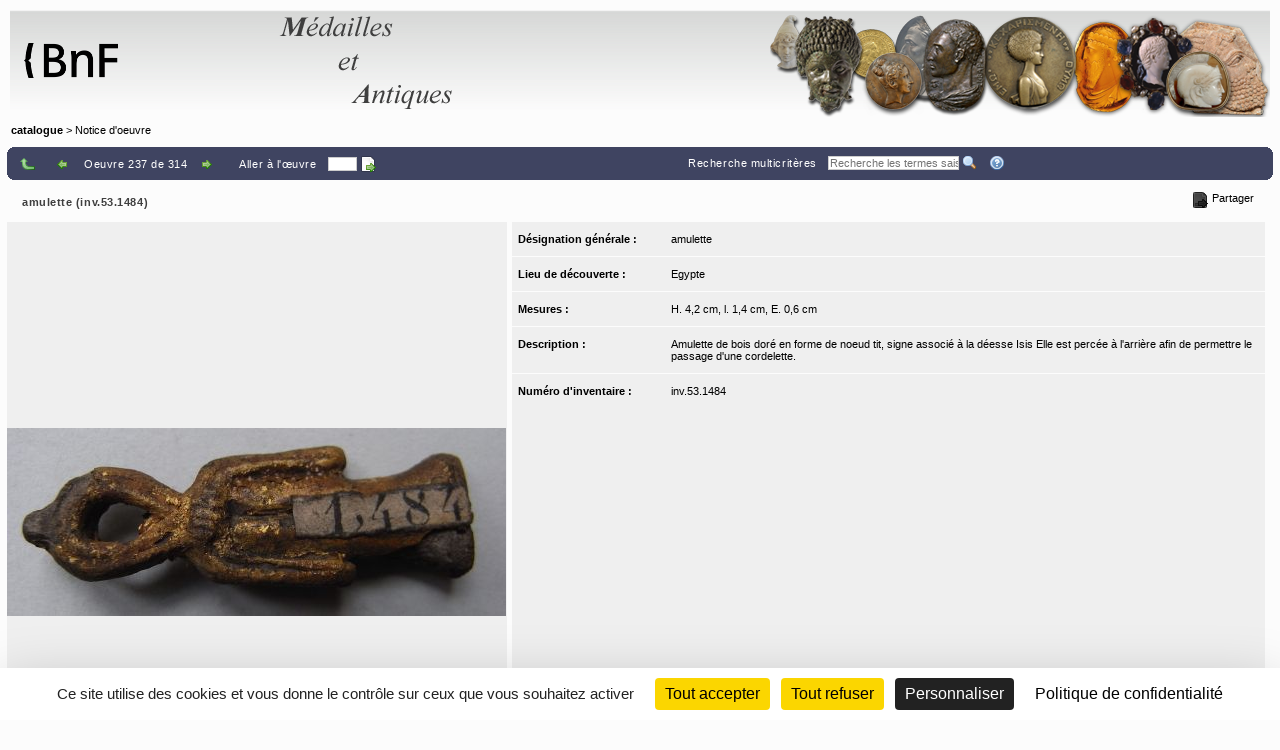

--- FILE ---
content_type: text/css;charset=UTF-8
request_url: https://medaillesetantiques.bnf.fr/ws/catalogue/app/collection/rsrc/collectionPrint.css
body_size: 264
content:




.noPrint {
        display: none;
}

.pageTitle h2 {
        border-bottom: 1px solid #666666;
}

#mainImg {
        width:200px;
}

.images input {
        width:60px;
}

p, a {
        color: black;
        text-decoration: none;
}



--- FILE ---
content_type: application/x-javascript;charset=UTF-8
request_url: https://medaillesetantiques.bnf.fr/rsrc/js/library/jQuery/plugins/apprise-v2.js?v=9.16.3
body_size: 4608
content:
//Apprise v2, by Daniel Raftery
//Modified by Jérôme Chauvin, for A&A Partners's WebMuseo (September 3rd, 2015)

// Global Apprise variables
var $$Apprise = null,
	$$overlay = null,
	$$body = null,
	$$window = null,
	$$cA = null,
	AppriseQueue = [];

// Add overlay and set opacity for cross-browser compatibility
$(function() {
	var $ = $j;
	$$Apprise = $('<div class="apprise">');
	$$overlay = $('<div class="apprise-overlay">');
	$$body = $('body');
	$$window = $(window);
	
	$$body.append( $$overlay.css('opacity', '.94') ).append($$Apprise);
});

function Apprise(text, options) {
	var $ = $j;
	
	// Restrict blank modals
	if(text===undefined || !text) {
		return false;
	}
	
	// Necessary variables
	var $$me = this,
			$_inner = $('<div class="apprise-inner">'),
			$_buttons = $('<div class="apprise-buttons">'),
			$_input = $('<input type="text">');
	
	// Default settings (edit these to your liking)
	var settings = {
	
		animation: 700,	// Animation speed
		buttons: {
			confirm: {
				action: function() { $$me.dissapear(); }, // Callback function
				className: null, // Custom class name(s)
				id: 'confirm', // Element ID
				text: 'Ok' // Button text
			}
		},
		input: false, // input dialog
		override: true // Override browser navigation while Apprise is visible
	};
	
	// Merge settings with options
	$.extend(settings, options);
	
	// Close current Apprise, exit
	if(text=='close') { 
		$$cA.dissapear();
		return;
	}
	
	// If an Apprise is already open, push it to the queue
	if($$Apprise.is(':visible')) {

		AppriseQueue.push({text: text, options: settings});
	
		return;
	}
	
	// Width adjusting function
	this.adjustWidth = function() {
		
		var window_width = $$window.width(), w = "20%", l = "40%";

		if(window_width<=800) {
			w = "90%", l = "5%";
		} else if(window_width <= 1400 && window_width > 800) {
			w = "70%", l = "15%";
		} else if(window_width <= 1800 && window_width > 1400) {
			w = "50%", l = "25%";
		} else if(window_width <= 2200 && window_width > 1800) {
			w = "30%", l = "35%";
		}
		
		$$Apprise.css('width', w).css('left', l);
		
	};
	
	// Close function
	this.dissapear = function() {
		
		$$Apprise.animate({
			top: '-100%'
		}, settings.animation, function() {
			
			$$overlay.fadeOut(300);
			$$Apprise.hide();
			
			// Unbind window listeners
			$$window.unbind("beforeunload");
			$$window.unbind("keydown");

			// If in queue, run it
			if(AppriseQueue[0]) { 
				Apprise(AppriseQueue[0].text, AppriseQueue[0].options);
				AppriseQueue.splice(0,1);
			}
		});
		
		return;
	};
	
	// Keypress function
	this.keyPress = function() {
		
		$$window.bind('keydown', function(e) {
			// Close if the ESC key is pressed
			if(e.keyCode===27) {
				
				if(settings.buttons.cancel) {
					
					$("#apprise-btn-" + settings.buttons.cancel.id).trigger('click');
				} else {
					
					$$me.dissapear();
				}
			} else if(e.keyCode===13) {

				if(settings.buttons.confirm) {
					
					$("#apprise-btn-" + settings.buttons.confirm.id).trigger('click');
				} else {
					
					$$me.dissapear();
				}
			}
		});
	};
	
	// Add buttons
	$.each(settings.buttons, function(i, button) {
		
		if(button) {
			
			// Create button
			var $_button = $('<button id="apprise-btn-' + button.id + '">').append(button.text);
			
			// Add custom class names
			if(button.className) {
				$_button.addClass(button.className);
			}
			
			// Add to buttons
			$_buttons.append($_button);
			
			// Callback (or close) function
			$_button.on("click", function() {
				
				// Build response object
				var response = {
					clicked: button, // Pass back the object of the button that was clicked
					input: ($_input.val() ? $_input.val() : null) // User inputted text
				};
				
				button.action( response );
				//$me.dissapear();
			});
		}
	});
	
	// Disabled browser actions while open
	if(settings.override) {
		$$window.bind('beforeunload', function(e){ 
			return "An alert requires attention";
		});
	}
	
	// Adjust dimensions based on window
	$$me.adjustWidth();
	
	$$window.resize( function() { $$me.adjustWidth() } );
	
	// Append elements, show Apprise
	$$Apprise.html('').append( $_inner.append('<div class="apprise-content">' + text + '</div>') ).append($_buttons);
	$$cA = this;
	
	if(settings.input) {
		$_inner.find('.apprise-content').append( $('<div class="apprise-input">').append( $_input ) );
	}
	
	$$overlay.fadeIn(300);
	$$Apprise.show().animate({
		top: '20%'
	}, 
		settings.animation, 
		function() {
			$$me.keyPress();
		}
	);
	
	// Focus on input
	if(settings.input) {
		$_input.focus();
	}
	
} // end Apprise();

//})(jQuery);

--- FILE ---
content_type: application/x-javascript;charset=UTF-8
request_url: https://medaillesetantiques.bnf.fr/rsrc/js/mvc/collectionBuilder/ObjetDetailGalleryItemModel.js?v=9.16.3
body_size: 770
content:
define([ 'jquery', 'underscore', 'backbone', 'GlobalUtilities' ], function($, _, Backbone, GlobalUtilities) {
	'use strict';

	var oModel = Backbone.Model.extend({

		/**
		 * @memberOf oModel
		 */
		isEmpty : function() {
			if (this.get('recordUrl')) {
				return false;
			}

			return true;
		},

		isWithText : function() {
			return this.get('withText');
		},

		isWithThumb : function() {
			return this.get('withThumb');
		},

		hasThumb : function() {
			return !GlobalUtilities.checkVarIsNullOrEmpty(this.get('imageUrlThumb'));
		},

		parse : function(newModel) {
			var pThis = this;
			_.each(_.keys(newModel.attributes), function(attrName, index) {
				pThis.set(attrName, newModel.get(attrName));
			});

			return this;
		},

	});

	return oModel;

});


--- FILE ---
content_type: application/x-javascript;charset=UTF-8
request_url: https://medaillesetantiques.bnf.fr/rsrc/js/sharingTools.js?v=9.16.3
body_size: 9898
content:

var iFramePreloadReady = false;
var hiddenIFrameId = 'hiddenIFrameIntegrateContent';
var hiddenIFrameMainContainerId = 'mainContainerForIntegration';
var hiddenIFrameMainContainerClass = 'wm_detailsPageForIntegration';
window.addEventListener("message", receiveMessage, false);

var isODGViewForIntegrationCompletelyLoaded = false;
var isDomReadyForDetailsForIntegration = false;

function receiveMessage(event) {
	// Security:
	if (event.origin != window.location.protocol + "//" + window.location.hostname)
		return;

	 /*
	 //For memory (URLs parameters):
	    dls  | DisplayLinkedShowcases    | false | opt
	    df   | DisplayFields             | false | opt
	    dfn  | DisplayFieldNames         | false | opt
	    dofi | DisplayOnlyFirstImage     | true  | opt
	    w    | Frame width               | 560   | req
	    h    | Frame height              | X     | req (depending on the width, calculated by the wizard)
    */ 
	//console.log("in receiveMessage, event.data : ", event.data);
	
	if (event.data.action == "ODGViewForIntegrationCompletelyLoaded") {
		isODGViewForIntegrationCompletelyLoaded = true;
	}
	
	if (event.data.action == "DomReadyForDetailsForIntegration") {
		isDomReadyForDetailsForIntegration = true;
	}
	
	iFramePreloadReady = isODGViewForIntegrationCompletelyLoaded && isDomReadyForDetailsForIntegration;
	//console.log("isODGViewForIntegrationCompletelyLoaded : " + isODGViewForIntegrationCompletelyLoaded + " ; isDomReadyForDetailsForIntegration : " + isDomReadyForDetailsForIntegration + " -> iFramePreloadReady : " + iFramePreloadReady);
	
	if (iFramePreloadReady) {
		//Reset:
		isODGViewForIntegrationCompletelyLoaded = false;
		isDomReadyForDetailsForIntegration = false;
			var iFrameContentH = calculateContentHeight(hiddenIFrameId);
			//console.log("iFramePreload done ; iFrameContentH : " + iFrameContentH + "px");			
			
			iFrameWantedWidth = $j('#specifyIFrameWidth').val() != '' ? $j('#specifyIFrameWidth').val() : $j("#selectDefaultIFrameWidth").val();

			$j("#autoFillIFrameH").val(iFrameContentH);
			
			var newSrc = defaultSrc + "?w=" + iFrameWantedWidth + "&h=" + iFrameContentH;
			
			//New options:
			if ($j('#dofi').is(':not(:checked)')) {
				newSrc += "&dofi=false";
				
				if ($j("#df") && $j("#df").is(':checked')){
					newSrc += "&df=true";
					//because can be authorized or not, if not, there is no such element in the DOM:
					if ($j('#opt-dfn') && $j("#dfn").is(':checked')){
						newSrc += "&dfn=true";
					}
				}
				
				//because can be authorized or not, if not, there is no such element in the DOM:
				if ($j('#opt-dls') && $j("#dls").is(':checked')){
					newSrc += "&dls=true";
				}
			}
			
			// Modification of the integration HTML code:
			var rebuiltIntegrationCode = $j("<iframe src='"
					+ newSrc
					+ "' frameborder='0' scrolling='no' style='overflow: hidden;' width='"
					+ iFrameWantedWidth
					+ "' height='"
					+ iFrameContentH
					+ "' class='iFrameIntegratedNotice' name='iFrameIntegratedNotice'></iframe>");
			
			$j("#integrationCode").val($j(rebuiltIntegrationCode).get(0).outerHTML);
			$j('#integrateBox').css({'cursor': 'default'});
		} else {
			//console.log("waiting for complete loading...");
		}
}

function preLoadContentWaitAndSee(isFromSelect, src) {
	$j('#integrateBox').css({'cursor': 'wait'});
	if (isFromSelect) {
		$j('#specifyIFrameWidth').val('');
	}
	$j('#autoFillIFrameH').val(''); // Reset. Will be specified after, when the preload is done.

	//Reset
	iFramePreloadReady = false;

	var iSrc = src;
	
	//New options:
	if ($j('#dofi').is(':not(:checked)')) {
		iSrc += "&dofi=false";
		
		if ($j("#df") && $j("#df").is(':checked')){
			iSrc += "&df=true";
			//because can be authorized or not, if not, there is no such element in the DOM:
			if ($j('#opt-dfn') && $j("#dfn").is(':checked')){
				iSrc += "&dfn=true";
			}
		}
		
		//because can be authorized or not, if not, there is no such element in the DOM:
		if ($j('#opt-dls') && $j("#dls").is(':checked')){
			iSrc += "&dls=true";
		}
	}
	
	$j("#" + hiddenIFrameId).last().attr('src', iSrc).load(function() {
		/*
		//Ok too:
		//var contentHeight = this.contentWindow.document.body.scrollHeight;
		var contentHeight = calculateContentHeight(hiddenIFrameId);
		console.log("contenu iframe vraiment chargé et  contentHeight : " + contentHeight + "px")
		*/
	});
	
}

function calculateContentHeight(id) {
	var elem = document.getElementById(id);
	//var contentHeight = elem.contentDocument.documentElement.offsetHeight;
	var contentHeight = elem.contentWindow.document.body.scrollHeight;
	//Works too:
	//var jqContentHeight = $j('#'+id).contents().height();
	//console.log("in calculateContentHeight, with jQuery: " + jqContentHeight);
	
	return contentHeight;
}

function specifyIFrameWidth() {
	if (isNumeric($j('#specifyIFrameWidth').val())) {
		preLoadContentWaitAndSee(false, defaultSrc + '?w=' + $j('#specifyIFrameWidth').val()); 
		return false; 
	}
}

function preLoadIFrameWithAdditionnalOption() {
	if ($j('#specifyIFrameWidth').val().length > 0 && isNumeric($j('#specifyIFrameWidth').val()) && $j('#specifyIFrameWidth').val() > 0) {
		preLoadContentWaitAndSee(false, defaultSrc + '?w=' + $j('#specifyIFrameWidth').val()); 
		return false; 
	} else {
		preLoadContentWaitAndSee(false, defaultSrc + '?w=' + $j('#selectDefaultIFrameWidth').val()); 
		return false; 
	}
}

$j(document).ready(function() {
	var elementsForHidding = [$j("#hideSharingToolsFromPLkBT")];
	if ($j("#integrateLink").length > 0) {
		//initial iFrame loading with the default width (can be a bit long so it's better to do it right away):
		preLoadContentWaitAndSee(true, defaultSrc + '?w=' + defaultIFrameWantedWidth);
		
		elementsForHidding.push($j("#hideSharingToolsFromIBT"));
			
		$j("#dofi").click(function(){
			if($j(this).is(':checked')) {
				 $j('#additional-opts').find('input:checkbox').removeAttr('checked');
				 if ($j('#opt-dfn')) { //because can be authorized or not, if not, there is no such element in the DOM
					 $j('#opt-dfn').fadeOut();
				 }
				 if ($j('#opt-dfn')) { //because can be authorized or not, if not, there is no such element in the DOM
					 $j('#opt-dfn').fadeOut();
				 }
				 $j('#additional-opts').fadeOut();
			} else {
				$j('#additional-opts').fadeIn();
			}
			preLoadIFrameWithAdditionnalOption();
		});
		
		$j("#df").click(function(){
			if ($j('#opt-dfn')) { //because can be authorized or not, if not, there is no such element in the DOM
				if($j(this).is(':checked')) {
					 $j('#opt-dfn').fadeIn();
					 $j("#dfn").click(function(){
						 preLoadIFrameWithAdditionnalOption();
					 });
				} else {				
					$j('#opt-dfn').fadeOut();
				}
				$j('#dfn:checkbox').removeAttr('checked');
			}
			preLoadIFrameWithAdditionnalOption();
		});
		
		if ($j('#opt-dls')) { //because can be authorized or not, if not, there is no such element in the DOM
			$j('#dls').click(function(){
					preLoadIFrameWithAdditionnalOption();
			});
		}
		
		
		$j("#selectDefaultIFrameWidth").change(function() {
			preLoadContentWaitAndSee(true, defaultSrc + '?w=' + $j(this).val());			
		});
		
		
		$j("#specifyIFrameWidth").keyup(function(event) {
			if ($j(this).val().length > 0 && isNumeric($j(this).val()) && $j(this).val() > 0) {
				$j("#specifyIFrameWidthBt").removeAttr('disabled');
			} else {
				$j("#specifyIFrameWidthBt").attr('disabled', 'disabled');
			}
			$j('#autoFillIFrameH').val('');
			if ( event.which == 13 ) { //enter
				specifyIFrameWidth();
			}
		});
		
		$j("#specifyIFrameWidthBt").click(function(event) {
			specifyIFrameWidth();
		});
	}

	$j(elementsForHidding).each(function() {
		$j(this).click(function() {
			//document.getElementById("openSharingTools").style.display = 'inline-block';
			//Not only it but each potential additional thing (sometimes specific ones) we add in the same area, with this class.
			$j(".nav > .wide .navRight").each(function(){
				$j(this).children().first().css('visibility', ''); //will remove the "hidden" set when opening the openSharingTools
			});
				
			$j("#permaLinkBox").hide("fast");
			if ($j("#integrateLink")) {
				$j("#integrateBox").hide("fast");
			}
			$j("#sharingToolsContent").hide("fast");
			return false;
		});
	});

	$j("#openSharingTools").click(function() {
		//this.style.display = 'none';
		//Not only it but each potential additional thing (sometimes specific ones) we add in the same area, with this class.
		$j(".nav > .wide .navRight").each(function(){
			$j(this).children().first().css('visibility', 'hidden');
		});
		
		$j("#permaLink").addClass("activeTool");
		if ($j("#integrateLink")) {
			$j("#integrateLink").removeClass("activeTool");
		}
		$j('#permaLinkBox').show('fast');
		$j("#sharingToolsContent").show("fast");

		return false;
	});

	$j("#permaLink").click(function() {
		document.getElementById("integrateBox").style.display = 'none';
		
		$j(this).toggleClass("activeTool");
		if ($j("#integrateLink")) {
			$j("#integrateLink").toggleClass("activeTool");
			$j("#integrateBox").hide("slow");
		}

		document.getElementById("permaLinkBox").style.display = 'block';
		return false;
	});

	$j("#permaLinkBoxInput").click(function() {
		this.select();
		return false;
	});

	if ($j("#integrateLink").length > 0) {
		$j("#integrateLink").click(function() {
			$j("#permaLinkBox").hide("slow");
			$j(this).toggleClass("activeTool");
			$j("#permaLink").toggleClass("activeTool");
			document.getElementById("integrateBox").style.display = 'block';
			return false;
		});

		$j("#integrationCode").click(function() {
			this.select();
			return false;
		});
	}
	
});



--- FILE ---
content_type: application/x-javascript;charset=UTF-8
request_url: https://medaillesetantiques.bnf.fr/rsrc/js/mvc/AbstractViewModel.js?v=9.16.3
body_size: 5924
content:
define(['jquery', 'underscore', 'backbone', 'backbonerelational', 'GlobalUtilities', 'CssModel', 'Basil'],
  function ($, _, Backbone, RelationalModel, GlobalUtilities, CssModel, Basil) {
    'use strict';

    var oModel = Backbone.RelationalModel.extend({

      basil: null,

      /**
       * @override
       */
      relations: function relationsF() {
        var newArray = [];

        var p = Backbone.RelationalModel.prototype.relations;
        if (p) {
          newArray = $.merge([], p);
        }

        return $.merge(newArray, []);
      }(),

      isModeRead: function () {
        return this.get('mode') === 'read';
      },

      isModeWrite: function () {
        return this.get('mode') === 'write';
      },

      setModeRead: function () {
        this.set('mode', 'read');
      },

      setModeWrite: function () {
        this.set('mode', 'write');
      },

      getHreCssModel: function () {
        return '/ws/' + GlobalUtilities.getCurrentSpaceShortname() + '/app/tools/cssModel';
      },

      getActionIconUrl: function (iconName) {
        return '/rsrc/img/' + iconName + '?thumbc=' + this.getCssModel()['defaultFontColor'];
      },

      getCssModel: function () {
        if (!window.cssModel) {
          var pThis = this;
          $.ajax({
            async: false,
            url: pThis.getHreCssModel(),
            type: 'get',
            dataType: 'json'
          }).done(function (json, textStatus, jqXHR) {
            if (json.status === true) {
              window.cssModel = json.resultData.cssModel;
            } else {
              console.log(json);
            }
          }).fail(function (jqXHR, textStatus, errorThrown) {
            console.log(textStatus);
          }).always(function (arg1, textStatus, arg3) {
          });
        }

        return window.cssModel;
      },

      getLangISO: function () {
        if (!window.wm_lang) {
          var pThis = this;
          $.ajax({
            async: false,
            url: '/app/system?action=isoCode',
            type: 'get',
            dataType: 'json'
          }).done(function (json, textStatus, jqXHR) {
            if (json.status === true) {
              window.wm_lang = json.resultData.langISO;
            } else {
              console.log(json);
            }
          }).fail(function (jqXHR, textStatus, errorThrown) {
            console.log(textStatus);
          }).always(function (arg1, textStatus, arg3) {
          });
        }

        return window.wm_lang;
      },

      getSysLabel: function (key) {
        var pThis = this;
        if (!window.wm_sysLabel || !window.wm_sysLabel[key]) {
          $.ajax({
            async: false,
            url: '/app/system?action=sysLabel',
            type: 'get',
            dataType: 'json'
          }).done(function (json, textStatus, jqXHR) {
            if (json.status === true) {
              if (!window.wm_sysLabel) {
                window.wm_sysLabel = json.resultData.sysLabel;
              } else {
                window.wm_sysLabel = $.extend(window.wm_sysLabel, json.resultData.sysLabel);
              }
            } else {
              console.log(json);
            }
          }).fail(function (jqXHR, textStatus, errorThrown) {
            console.log(textStatus);
          }).always(function (arg1, textStatus, arg3) {
          });
        }

        return window.wm_sysLabel[key];
      },

      updateByModel: function (newModel, options) {
        var pThis = this;

        // first check if key in newModel exsit, if not set to null;
        _.each(_.keys(this.attributes), function (attrName, index) {

        	if (attrName == 'currentView' ) {
                return;
              }
          if (attrName == 'modificationKind' ) {
            return;
          }

          if( attrName == 'initValue'){
            return;
          }

          if( attrName == 'curShowIndex'){
            return;// FKEYSET Gallery
          }

          if (_.has(newModel.attributes, attrName)) {
            pThis.set(attrName, newModel.get(attrName));
          } else {
            pThis.set(attrName, null);
          }
        });

        _.each(_.keys(newModel.attributes), function (attrName, index) {

          if (!_.has(pThis.attributes, attrName)) {
            pThis.set(attrName, newModel.get(attrName));
          }
        });


        return this;
      },

      addToExcludeToJSON: function (attributes) {
        var list = this.get('excludeToJSON');
        if ($.isArray(attributes)) {
          $.each(attributes, function (index, value) {
            list.push(value);
          });
        } else {
          list.push(attributes);
        }

        this.set('excludeToJSON', list, {
          silent: true
        });
      },

      defaults: function () {
        return $.extend({}, {
          mode: 'read',
          excludeToJSON: ['sysLabel', 'excludeToJSON', 'relations', 'currentView'],
          // relations: [],
          sysLabel: {}
        });
      },

      /**
       * @implements
       */
      toJSON: function () {
        var cloneModel = this;
        var rtnOldToJSON = oModel.__super__.toJSON.apply(cloneModel, arguments);

        $.each(this.get('excludeToJSON'), function (index, value) {
          if (typeof rtnOldToJSON === 'undefined') {
          } else {
            delete rtnOldToJSON[value];
          }
        });

        return rtnOldToJSON;
      },


      updateStorage: function (key, value) {
        this.basil.set(key, value);
      },
      getFromStorage: function (key) {
        return this.basil.get(key);
      },

      /**
       * @override
       */
      initialize: function (attributes, options) {
        var pThis = this;

        pThis.basil = new window.Basil({
          'namespace': GlobalUtilities.getCurrentSpaceShortname()
        });
      },

    });

    return oModel;

  });
